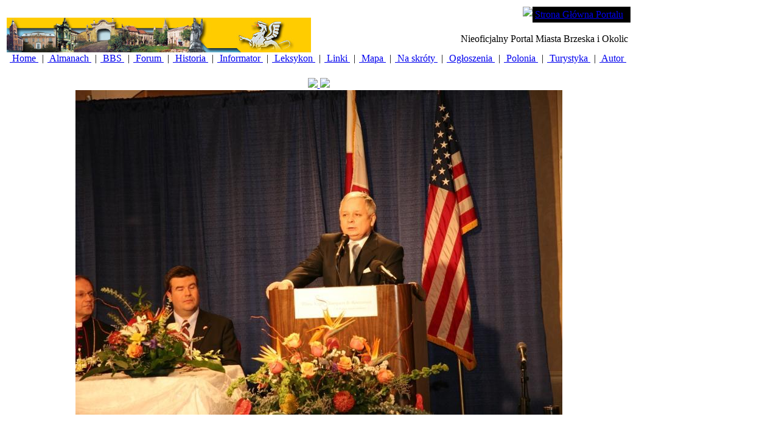

--- FILE ---
content_type: text/html; charset=utf-8
request_url: https://brzesko.ws/DesktopModules/Pictures/PictureView.aspx?tabID=0&ItemID=2592&mid=10757&wversion=Staging
body_size: 3170
content:
<html>
<head>
<title></title>
<meta name="generator" content="Rainbow Portal - see http://www.RainbowPortal.net"/>
<meta name="keywords" content="Brzesko Brzeska Brzesku Zbigniew Stós Stos"/>
<meta name="description" content="Wiadomości historyczne, kulturalne, polityczne i sportowe. Forum, felietony, proza, poezja, grafika, malarstwo i inne. Polonusy z ziemi brzeskiej."/>
<META http-equiv="Content-Type" content="text/html; charset=utf8" />
<META Portal="Portal" Version="1.0"/>
<link rel="stylesheet" href="/Design/Themes/MsDefault/msdefault.css" type="text/css"/>
<link rel="SHORTCUT ICON" href="http://brzesko.ws/_Brzesko/portalicon.ico"/>
<style id="spMenuStyle" type="text/css"></style>
</head>
<body>
<!-- Removed Rainbow.Page.Render() 

<HTML>
	 -->
<!-- Removed Rainbow.Page.Render() 
<head id="htmlHead">
<script type="text/javascript">

  var _gaq = _gaq || [];
  _gaq.push(['_setAccount', 'UA-827484-1']);
  _gaq.push(['_setDomainName', 'brzesko.ws']);
  _gaq.push(['_addIgnoreRef', 'brzesko.ws']);
  _gaq.push(['_trackPageview']);

  (function() {
    var ga = document.createElement('script'); ga.type = 'text/javascript'; ga.async = true;
    ga.src = ('https:' == document.location.protocol ? 'https://ssl' : 'http://www') + '.google-analytics.com/ga.js';
    (document.getElementsByTagName('head')[0] || document.getElementsByTagName('body')[0]).appendChild(ga);
  })();

</script>
<title>

</title></head> -->
<!-- Removed Rainbow.Page.Render() 

	<body leftmargin="0" bottommargin="0" rightmargin="0" topmargin="0" marginheight="0" marginwidth="0">
		 -->
<form name="PictureView" method="post" action="PictureView.aspx?tabID=0&amp;ItemID=2592&amp;mid=10757&amp;wversion=Staging" id="PictureView">
<div>
<input type="hidden" name="__VIEWSTATE" id="__VIEWSTATE" value="/wEPDwUJNDAwMzc1MTcxD2QWAgIDD2QWAgIDD2QWAmYPZBYCZg9kFgZmD2QWAmYPZBYEZg8WAh4EaHJlZgVYL0Rlc2t0b3BNb2R1bGVzL1BpY3R1cmVzL1BpY3R1cmVWaWV3LmFzcHg/dGFiSUQ9MCZJdGVtSUQ9MjU5MSZtaWQ9MTA3NTcmd3ZlcnNpb249U3RhZ2luZxYCAgEPFgIeA3NyYwUjL0Rlc2lnbi9QaWN0dXJlTGF5b3V0cy9wcmV2aW91cy5naWZkAgEPFgIfAAVYL0Rlc2t0b3BNb2R1bGVzL1BpY3R1cmVzL1BpY3R1cmVWaWV3LmFzcHg/[base64]" />
</div>

<div>

	<input type="hidden" name="__VIEWSTATEGENERATOR" id="__VIEWSTATEGENERATOR" value="5439C576" />
</div>
			<div class="rb_DefaultLayoutDiv">
		<table class="rb_DefaultLayoutTable">
			<tr valign="top">
				<td class="rb_DefaultPortalHeader" valign="top">
					 <!-- Portal BANNER -->

</script>


<table class="HeadBg" id="Table1" cellspacing="0" cellpadding="0" width="100%" border="0">
	<tr>
		<td align="left" width="250" rowspan="2">
			&#160;<img id="SiteHeader_ctl00_PortalImage" src="/_Brzesko/images/banner.jpg" style="border-width:0px;" />
		</td>
		<td valign="top" align="right">
			<table cellspacing="0" cellpadding="0">
				<tr>
					<td valign="top"><img id="SiteHeader_ctl00_Image1" src="/Design/DesktopLayouts/MenuMS/curve.gif" style="border-width:0px;" /></td>
					<td valign="top" bgcolor="black">
						<table id="SiteHeader_ctl00_PortalHeaderMenu" class="SiteLink" cellspacing="0" cellpadding="4" border="0" style="background-color:Black;border-collapse:collapse;">
	<tr>
		<td>
								<span class="SiteLink">
									<a href='/DesktopDefault.aspx?tabID=0'>Strona Główna Portalu</a>
								</span>
							</td><td></td>
	</tr>
</table>
					</td>
												
				</tr>
			</table>
		</td>
	</tr>
	<tr valign="top">
		<td align="right">
			<span id="SiteHeader_ctl00_PortalTitle" class="SiteTitle">Nieoficjalny Portal Miasta Brzeska i Okolic</span>&#160;
		</td>
	</tr>
	<tr>
		<td colspan="2">
			<table id="SiteHeader_ctl00_PortalTabs" cellspacing="0" border="0" style="border-collapse:collapse;">
	<tr>
		<td class="TabBg">&#160;<a class="SelectedTab" href='/DesktopDefault.aspx?tabID=1'>
						Home
					</a>&#160;</td><td>|</td><td> &#160;<a class="OtherTabs" href='/DesktopDefault.aspx?tabID=3332'>
						Almanach
					</a>&#160;</td><td>|</td><td> &#160;<a class="OtherTabs" href='/DesktopDefault.aspx?tabID=3512'>
						BBS
					</a>&#160;</td><td>|</td><td> &#160;<a class="OtherTabs" href='https://forum.brzesko.ws'>
						Forum
					</a>&#160;</td><td>|</td><td> &#160;<a class="OtherTabs" href='/DesktopDefault.aspx?tabID=3458'>
						Historia
					</a>&#160;</td><td>|</td><td> &#160;<a class="OtherTabs" href='/DesktopDefault.aspx?tabID=3399'>
						Informator
					</a>&#160;</td><td>|</td><td> &#160;<a class="OtherTabs" href='/DesktopDefault.aspx?tabID=3331'>
						Leksykon
					</a>&#160;</td><td>|</td><td> &#160;<a class="OtherTabs" href='/DesktopDefault.aspx?tabID=3326'>
						Linki
					</a>&#160;</td><td>|</td><td> &#160;<a class="OtherTabs" href='/DesktopDefault.aspx?tabID=3327'>
						Mapa
					</a>&#160;</td><td>|</td><td> &#160;<a class="OtherTabs" href='/DesktopDefault.aspx?tabID=3446'>
						Na skróty
					</a>&#160;</td><td>|</td><td> &#160;<a class="OtherTabs" href='/DesktopDefault.aspx?tabID=3329'>
						Ogłoszenia
					</a>&#160;</td><td>|</td><td> &#160;<a class="OtherTabs" href='/DesktopDefault.aspx?tabID=3378'>
						Polonia
					</a>&#160;</td><td>|</td><td> &#160;<a class="OtherTabs" href='/DesktopDefault.aspx?tabID=3541'>
						Turystyka
					</a>&#160;</td><td>|</td><td> &#160;<a class="OtherTabs" href='/DesktopDefault.aspx?tabID=3334'>
						Autor
					</a>&#160;</td><td></td>
	</tr>
</table>
		</td>
	</tr>
</table> <!-- END Portal BANNER -->

				</td>
			</tr>
			<tr>
				<td>
					<table bgcolor="#ffffff" cellspacing="0" cellpadding="0" width="100%" border="0">
	<tr>
		<td align="middle"><br>
				<a href="/DesktopModules/Pictures/PictureView.aspx?tabID=0&ItemID=2591&mid=10757&wversion=Staging">
					<img src="/Design/PictureLayouts/previous.gif" border="0" />
				</a>
				<a href="/DesktopModules/Pictures/PictureView.aspx?tabID=0&ItemID=2593&mid=10757&wversion=Staging">
					<img src="/Design/PictureLayouts/next.gif" id="ctl00_IMG1" border="0" />
				</a>
				</td>
	</tr>
	<tr>
		<td align="middle">
				<img height='533' alt='' src='/_Brzesko/Album/10757me2667bee-8c4e-4010-b66c-494622219ee3.jpg' width='800' border="0" >
			</td>
	</tr>
	<tr>
		<td align="middle"><table width="300" border="0">
					<tr>
						<td align="middle">
							<span class="Normal">
								
							</span>
							<br>
							<br>
						</td>
					</tr>
				</table>
			</td>
	</tr>
</table>


				</td>
			</tr>
			<tr>
				<td class="rb_DefaultPortalFooter">
<FONT color=#7fffd4><FONT color=#008000><FONT size=1>
<DIV align=center><FONT color=#000000>
<HR id=null>
</FONT></DIV>
<div align="center">
  <font face="Verdana" size="1">Copyright &copy; 2004-2026 Zbigniew Stos <a href="https://brzesko.ws/DesktopDefault.aspx?TabID=3436"><u>Wszelkie
  prawa zastrzezone.</u></a></font>
</div>
<div align="center">
  <font size="1">Uwagi, opinie i komentarze prosze przesylac na adres <font color="#a52a2a">portal.brzesko.ws@gmail.com</font></font>
</div>
<HR id=null></td>
			</tr>
		</table>
		</div>
		</form><!-- Removed Rainbow.Page.Render() 


	</body>
</HTML> -->
</body>
</html>
